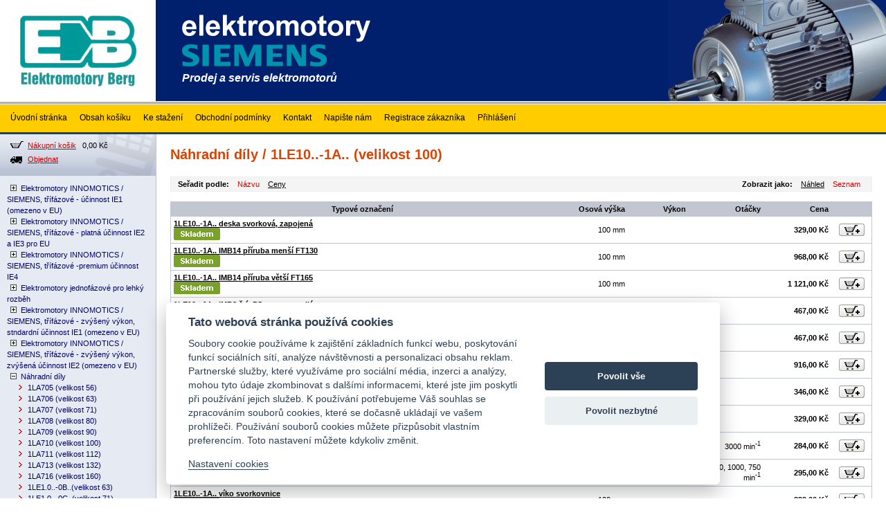

--- FILE ---
content_type: text/html
request_url: https://www.elektromotory-berg.cz/obchod/1le10-1a-velikost-100.html
body_size: 7135
content:
<!DOCTYPE HTML PUBLIC "-//W3C//DTD HTML 4.01 Transitional//EN" "http://www.w3.org/TR/html4/loose.dtd">
<html>
<head>
	<meta http-equiv="Content-Type" content="text/html; charset=windows-1250">
	<meta http-equiv="content-language" content="cs">
	<title>Náhradní díly / 1LE10..-1A.. (velikost 100) | Elektromotory Siemens</title>
	<meta name="description" content="Náhradní díly / 1LE10..-1A.. (velikost 100) | Elektromotory Siemens">
	<meta name="keywords" content="elektromotory, elektromotor, 1le1, 1LA7, 1LF7, 1LA9, 1MA7, 1LG4, motory, asynchronní, převodovky, měniče kmitočtu, elektromotory siemens, servis elektromotorů, narex, lenze, elektro ryznar">
	<link rel="stylesheet" type="text/css" media="screen" href="/screen.css">
	<link rel="shortcut icon" href="/images/favicon.ico" type="image/x-icon">
	<script type="text/javascript" src="/funkce.js"></script>
	<meta name="copyright" content="(c)2007 ATM+ www.atmplus.cz">
	<meta name="document-classification" content="Business">
	<meta name="google-site-verification" content="DYXAOOa00yhnZxo6du46l-bwrBLL2iQpp4Ldhf0Ems4">
	<script src="https://code.jquery.com/jquery-3.7.1.min.js" type="text/javascript"></script>
</head>
<body>

<div id="head">
    <div class="motor"></div>
    <div><a href="/" title=" - úvodní stránka"><img src="/images/logo.gif" width="225" height="146" border="0" alt="Logo" title=" - úvodní stránka" /></a></div>
    <strong>Prodej a servis elektromotorů</strong>
</div>
<div class="clear"></div>
<div id="menu_box">
	<ul>
            <li><a href="/" title="Úvodní stránka">Úvodní stránka</a></li>
                <li><a href="/kosik.html" title="Obsah košíku">Obsah košíku</a></li>
                <li><a href="/ke-stazeni.html" title="Ke stažení">Ke stažení</a></li>
                <li><a href="/obchodni-podminky.html" title="Obchodní podmínky">Obchodní podmínky</a></li>
                <li><a href="/kontakt.html" title="Kontakt">Kontakt</a></li>
                <li><a href="/email.html" title="Napište nám">Napište nám</a></li>
                <li><a href="/registrace.html" title="Registrace zákazníka">Registrace zákazníka</a></li>
                <li><a href="/prihlaseni.html" title="Přihlášení">Přihlášení</a></li>
            </ul>
</div>
<table width="100%" cellspacing="0" cellpadding="0" border="0">
<tr valign="top">
	<td class="left_box">
		<div id="kosik">
			<div class="pad">
			<div><a href="/kosik.html" class="ico_kos" title="Zobrazit obsah nákupního košíku">Nákupní košik</a> &nbsp; 0,00 Kč</div>
			<div><a href="/kasa.html" class="ico_auto" title="Objednat zboží z nákupního košíku">Objednat</a></div>
			</div>
		</div>
        <div id="kategorie">
        	
<ul id="kat_0" class="show">
<li><span class="plus" id="katimg_1" onclick="tree_zmena('kat_1', 'katimg_1')"></span><a href="/obchod/elekromotory-siemens-rady-1la7.html" title="Elektromotory INNOMOTICS / SIEMENS, třífázové - účinnost IE1 (omezeno v EU)">Elektromotory INNOMOTICS / SIEMENS, třífázové - účinnost IE1 (omezeno v EU)</a>
<ul id="kat_1">
<li><span class="normal">&nbsp;</span><a href="/obchod/elektromotory-2800ot-min.html" title="elektromotory 3000ot/min">elektromotory 3000ot/min</a></li>
<li><span class="normal">&nbsp;</span><a href="/obchod/elektromotory-1400ot-min.html" title="elektromotory 1500ot/min">elektromotory 1500ot/min</a></li>
<li><span class="normal">&nbsp;</span><a href="/obchod/elektromotory-1000ot-min.html" title="elektromotory 1000ot/min">elektromotory 1000ot/min</a></li>
<li><span class="normal">&nbsp;</span><a href="/obchod/elektromotory-750ot-min-1.html" title="elektromotory  750ot/min">elektromotory  750ot/min</a></li>
<li><span class="plus" id="katimg_16" onclick="tree_zmena('kat_16', 'katimg_16')"></span><a href="/obchod/prepinatelne-1500-3000-ba.html" title="přepínatelné 1500/3000 ot/min ">přepínatelné 1500/3000 ot/min </a>
<ul id="kat_16">
<li><span class="normal">&nbsp;</span><a href="/obchod/1500-3000-ot-min-pro-ventilatory.html" title="1500/3000 ot/min ventilátory (BA)">1500/3000 ot/min ventilátory (BA)</a></li>
<li><span class="normal">&nbsp;</span><a href="/obchod/1500-3000-ot-min-konstantni-moment.html" title="1500/3000 ot/min (AA)">1500/3000 ot/min (AA)</a></li></ul>
</li>
<li><span class="normal">&nbsp;</span><a href="/obchod/prepinatelne-1000-1500-ot-min-bd.html" title="přepínatelné 1000/1500 ot/min (BD)">přepínatelné 1000/1500 ot/min (BD)</a></li>
<li><span class="plus" id="katimg_18" onclick="tree_zmena('kat_18', 'katimg_18')"></span><a href="/obchod/prepinatelne-750-1500-ot-min-bb.html" title="přepínatelné 750/1500 ot/min">přepínatelné 750/1500 ot/min</a>
<ul id="kat_18">
<li><span class="normal">&nbsp;</span><a href="/obchod/750-1500-ot-min-ventilatory-bb.html" title="750/1500 ot/min ventilátory (BB)">750/1500 ot/min ventilátory (BB)</a></li>
<li><span class="normal">&nbsp;</span><a href="/obchod/750-1500-ot-min-ab.html" title="750/1500 ot/min (AB)">750/1500 ot/min (AB)</a></li></ul>
</li></ul>
</li>
<li><span class="plus" id="katimg_151" onclick="tree_zmena('kat_151', 'katimg_151')"></span><a href="/obchod/elektromotory-siemens-trifazove-vysoka-ucinnost-ie3.html" title="Elektromotory INNOMOTICS / SIEMENS, třífázové - platná účinnost IE2 a IE3 pro EU">Elektromotory INNOMOTICS / SIEMENS, třífázové - platná účinnost IE2 a IE3 pro EU</a>
<ul id="kat_151">
<li><span class="normal">&nbsp;</span><a href="/obchod/elektromotory-3000ot-min-ie3.html" title="elektromotory 3000ot/min IE2, IE3">elektromotory 3000ot/min IE2, IE3</a></li>
<li><span class="normal">&nbsp;</span><a href="/obchod/elektromotory-1500ot-min-ie3.html" title="elektromotory 1500ot/min IE2, IE3">elektromotory 1500ot/min IE2, IE3</a></li>
<li><span class="normal">&nbsp;</span><a href="/obchod/elektromotory-1000ot-min-ie3.html" title="elektromotory 1000ot/min IE2, IE3">elektromotory 1000ot/min IE2, IE3</a></li>
<li><span class="normal">&nbsp;</span><a href="/obchod/elektromotory-750ot-min-ie3.html" title="elektromotory 750ot/min IE2, IE3">elektromotory 750ot/min IE2, IE3</a></li></ul>
</li>
<li><span class="plus" id="katimg_152" onclick="tree_zmena('kat_152', 'katimg_152')"></span><a href="/obchod/elektromotory-siemens-trifazove-premium-ucinnost-ie4.html" title="Elektromotory INNOMOTICS / SIEMENS, třífázové -premium účinnost IE4">Elektromotory INNOMOTICS / SIEMENS, třífázové -premium účinnost IE4</a>
<ul id="kat_152">
<li><span class="normal">&nbsp;</span><a href="/obchod/elektromotory-3000ot-min-ie4.html" title="elektromotory 3000ot/min IE4 - na dotaz">elektromotory 3000ot/min IE4 - na dotaz</a></li>
<li><span class="normal">&nbsp;</span><a href="/obchod/elektromotory-1500ot-min-ie4.html" title="elektromotory 1500ot/min IE4 - na dotaz">elektromotory 1500ot/min IE4 - na dotaz</a></li></ul>
</li>
<li><span class="plus" id="katimg_7" onclick="tree_zmena('kat_7', 'katimg_7')"></span><a href="/obchod/elekromotory-siemens-rady-1lf7.html" title="Elektromotory jednofázové pro lehký rozběh">Elektromotory jednofázové pro lehký rozběh</a>
<ul id="kat_7">
<li><span class="normal">&nbsp;</span><a href="/obchod/3000-ot-min-s-behovym-kond-ab.html" title="3000 ot/min s běhovým kondenzátorem">3000 ot/min s běhovým kondenzátorem</a></li>
<li><span class="normal">&nbsp;</span><a href="/obchod/1500-ot-min-s-behovym-kond-ab.html" title="1500 ot/min s běhovým kondenzátorem">1500 ot/min s běhovým kondenzátorem</a></li></ul>
</li>
<li><span class="plus" id="katimg_2" onclick="tree_zmena('kat_2', 'katimg_2')"></span><a href="/obchod/elekromotory-siemens-rady-1la9.html" title="Elektromotory INNOMOTICS / SIEMENS, třífázové - zvýšený výkon, stndardní účinnost IE1 (omezeno v EU)">Elektromotory INNOMOTICS / SIEMENS, třífázové - zvýšený výkon, stndardní účinnost IE1 (omezeno v EU)</a>
<ul id="kat_2">
<li><span class="normal">&nbsp;</span><a href="/obchod/elektromotory-3000ot-min.html" title="elektromotory 3000ot/min">elektromotory 3000ot/min</a></li>
<li><span class="normal">&nbsp;</span><a href="/obchod/elektromotory-1500ot-min-1.html" title="elektromotory 1500ot/min">elektromotory 1500ot/min</a></li>
<li><span class="normal">&nbsp;</span><a href="/obchod/elektromotory-1000ot-min-1.html" title="elektromotory 1000ot/min">elektromotory 1000ot/min</a></li></ul>
</li>
<li><span class="plus" id="katimg_139" onclick="tree_zmena('kat_139', 'katimg_139')"></span><a href="/obchod/elektromotory-siemens-trifazove-zvyseny-vykon.html" title="Elektromotory INNOMOTICS / SIEMENS, třífázové - zvýšený výkon, zvýšená účinnost IE2 (omezeno v EU)">Elektromotory INNOMOTICS / SIEMENS, třífázové - zvýšený výkon, zvýšená účinnost IE2 (omezeno v EU)</a>
<ul id="kat_139">
<li><span class="normal">&nbsp;</span><a href="/obchod/elektromotory-3000ot-min-1.html" title="elektromotory 3000ot/min">elektromotory 3000ot/min</a></li>
<li><span class="normal">&nbsp;</span><a href="/obchod/elektromotory-1500ot-min.html" title="elektromotory 1500ot/min">elektromotory 1500ot/min</a></li>
<li><span class="normal">&nbsp;</span><a href="/obchod/elektromotory-1000ot-min-2.html" title="elektromotory 1000ot/min">elektromotory 1000ot/min</a></li></ul>
</li>
<li><span class="minus" id="katimg_67" onclick="tree_zmena('kat_67', 'katimg_67')"></span><a href="/obchod/nahradni-dily.html" title="Náhradní díly">Náhradní díly</a>
<ul id="kat_67" class="show">
<li><span class="normal">&nbsp;</span><a href="/obchod/1la705-velikost-56.html" title="1LA705 (velikost 56)">1LA705 (velikost 56)</a></li>
<li><span class="normal">&nbsp;</span><a href="/obchod/1la706-velikost-63.html" title="1LA706 (velikost 63)">1LA706 (velikost 63)</a></li>
<li><span class="normal">&nbsp;</span><a href="/obchod/1la707-velikost-71.html" title="1LA707 (velikost 71)">1LA707 (velikost 71)</a></li>
<li><span class="normal">&nbsp;</span><a href="/obchod/1la708-velikost-80.html" title="1LA708 (velikost 80)">1LA708 (velikost 80)</a></li>
<li><span class="normal">&nbsp;</span><a href="/obchod/1la709-velikost-90.html" title="1LA709 (velikost 90)">1LA709 (velikost 90)</a></li>
<li><span class="normal">&nbsp;</span><a href="/obchod/1la710-velikost-100.html" title="1LA710 (velikost 100)">1LA710 (velikost 100)</a></li>
<li><span class="normal">&nbsp;</span><a href="/obchod/1la711-velikost-112.html" title="1LA711 (velikost 112)">1LA711 (velikost 112)</a></li>
<li><span class="normal">&nbsp;</span><a href="/obchod/1la713-velikost-132.html" title="1LA713 (velikost 132)">1LA713 (velikost 132)</a></li>
<li><span class="normal">&nbsp;</span><a href="/obchod/1la716-velikost-160.html" title="1LA716 (velikost 160)">1LA716 (velikost 160)</a></li>
<li><span class="normal">&nbsp;</span><a href="/obchod/1le1-0-0b-velikost-63.html" title="1LE1.0..-0B..(velikost 63)">1LE1.0..-0B..(velikost 63)</a></li>
<li><span class="normal">&nbsp;</span><a href="/obchod/1le1-0-0c-velikost-71mm.html" title="1LE1.0..-0C..(velikost 71)">1LE1.0..-0C..(velikost 71)</a></li>
<li><span class="normal">&nbsp;</span><a href="/obchod/1le10-0d-velikost-80.html" title="1LE1.0..-0D..(velikost 80)">1LE1.0..-0D..(velikost 80)</a></li>
<li><span class="normal">&nbsp;</span><a href="/obchod/1le1001-0e-velikost-90.html" title="1LE10..-0E.. (velikost 90)">1LE10..-0E.. (velikost 90)</a></li>
<li><span class="normal">&nbsp;</span><a href="/obchod/1le10-1a-velikost-100.html" title="1LE10..-1A.. (velikost 100)" class="selected">1LE10..-1A.. (velikost 100)</a></li>
<li><span class="normal">&nbsp;</span><a href="/obchod/1le10-1b-velikost-112.html" title="1LE10..-1B.. (velikost 112)">1LE10..-1B.. (velikost 112)</a></li>
<li><span class="normal">&nbsp;</span><a href="/obchod/1le10-1c-velikost-132.html" title="1LE10..-1C.. (velikost 132)">1LE10..-1C.. (velikost 132)</a></li>
<li><span class="normal">&nbsp;</span><a href="/obchod/1le10-1d-velikost-160.html" title="1LE10..-1D.. (velikost 160)">1LE10..-1D.. (velikost 160)</a></li></ul>
</li>
<li><span class="plus" id="katimg_127" onclick="tree_zmena('kat_127', 'katimg_127')"></span><a href="/obchod/elektromagneticke-brzdy-lenze-1.html" title="Elektromagnetické brzdy LENZE">Elektromagnetické brzdy LENZE</a>
<ul id="kat_127">
<li><span class="normal">&nbsp;</span><a href="/obchod/brzda-bfk458-06-vhodna-pro-motor-1la706-1la707-1le1-0-0b-1le1-0-1c.html" title="Brzda BFK458-06, vhodná pro motory osové velikosti 63 a 71mm: 1LA706, 1LA707, 1LE1.0-0B, 1LE1.0-1C ">Brzda BFK458-06, vhodná pro motory osové velikosti 63 a 71mm: 1LA706, 1LA707, 1LE1.0-0B, 1LE1.0-1C </a></li>
<li><span class="normal">&nbsp;</span><a href="/obchod/brzda-bfk458-08-vhodna-pro-motory-osove-velikosti-80mm-1la708-1le1-0-0d.html" title="Brzda BFK458-08, vhodná pro motory osové velikosti 80mm: 1LA708, 1LE1.0-0D">Brzda BFK458-08, vhodná pro motory osové velikosti 80mm: 1LA708, 1LE1.0-0D</a></li>
<li><span class="normal">&nbsp;</span><a href="/obchod/brzda-bfk458-10-vhodna-pro-motory-osove-velikosti-90mm-1la709-1le1-0-0e.html" title="Brzda BFK458-10, vhodná pro motory osové velikosti 90mm: 1LA709, 1LE1.0-0E">Brzda BFK458-10, vhodná pro motory osové velikosti 90mm: 1LA709, 1LE1.0-0E</a></li>
<li><span class="normal">&nbsp;</span><a href="/obchod/brzda-motoru-1la710-1.html" title="Brzda BFK458-12, vhodná pro motory osové velikosti 100mm: 1LA710, 1LE1.0-1A">Brzda BFK458-12, vhodná pro motory osové velikosti 100mm: 1LA710, 1LE1.0-1A</a></li>
<li><span class="normal">&nbsp;</span><a href="/obchod/brzda-bfk458-14-vhodna-pro-motory-osove-velikosti-112mm-1la711-1le1-0-1b.html" title="Brzda BFK458-14, vhodná pro motory osové velikosti 112mm: 1LA711, 1LE1.0-1B">Brzda BFK458-14, vhodná pro motory osové velikosti 112mm: 1LA711, 1LE1.0-1B</a></li>
<li><span class="normal">&nbsp;</span><a href="/obchod/brzda-bfk458-16-vhodna-pro-motory-osove-velikosti-132mm-1la713-1le1-0-1c.html" title="Brzda BFK458-16, vhodná pro motory osové velikosti 132mm: 1LA713, 1LE1.0-1C">Brzda BFK458-16, vhodná pro motory osové velikosti 132mm: 1LA713, 1LE1.0-1C</a></li>
<li><span class="normal">&nbsp;</span><a href="/obchod/brzda-bfk458-20-vhodna-pro-motory-osove-velikosti-160mm-1la716-1le1-0-1d.html" title="Brzda BFK458-20, vhodná pro motory osové velikosti 160mm: 1LA716, 1LE1.0-1D">Brzda BFK458-20, vhodná pro motory osové velikosti 160mm: 1LA716, 1LE1.0-1D</a></li></ul>
</li>
<li><span class="normal">&nbsp;</span><a href="/obchod/ventilacni-jednotky-nezavisle-chlazeni-elektromotoru.html" title="Ventilační jednotky WISTRO - nezávislé chlazení elektromotorů">Ventilační jednotky WISTRO - nezávislé chlazení elektromotorů</a></li></ul>
        </div>
		<div id="hledat">
			Hledat:<br />
			<form method="post" action="/hledat.html" name="form1">
			<table cellspacing="0" cellpadding="0" border="0">
			<tr>
				<td><input type="text" name="search" value="" size="20" style="width: 165px; font-size: 11px;" /></td>
				<td width="22" align="right"><input type="image" src="/images/btn_search.gif" title="Hledat" alt="Hledat" /></td>
			</tr>
			</table>
			</form>
		</div>
		    </td>
    <td class="telo">
<h1>Náhradní díly / 1LE10..-1A.. (velikost 100)</h1>
<br />
	<div id="navigace"><table width="100%" align="center" cellpadding="0" cellspacing="0" border="0"><tr><td><strong>Seřadit podle:</strong> &nbsp;&nbsp; <span class="db_page_active">Názvu</span> &nbsp;&nbsp; <a href="/obchod/1le10-1a-velikost-100.html?sort=cena" title="Seřadit podle ceny">Ceny</a> &nbsp;</td><td align="right"><strong>Zobrazit jako:</strong> &nbsp;&nbsp; <a href="/obchod/1le10-1a-velikost-100.html?show=nahled" title="Zobrazit jako karty s náhledy obrázků">Náhled</a> &nbsp;&nbsp; <span class="db_page_active">Seznam</span> &nbsp;</td></tr></table></div>
	        <br />
        <table width="100%" cellpadding="4" cellspacing="0" border="0" class="ramecek2">
        <tr>
        		            <th>Typové označení</th>
				<th width="100" style="text-align: right">Osová výška</th>
				<th width="80" style="text-align: right">Výkon</th>
				<th width="100" style="text-align: right">Otáčky</th>
				<th width="90" style="text-align: right">Cena</th>
				            <th width="50">&nbsp;</th>
        </tr>
                    <tr onclick="window.location.href='/obchod/1le10-1a-velikost-100/1le10-1a-deska-svorkova-zapojena.html'" class="licha" onmouseover="this.style.backgroundColor='#FFEECC'" onmouseout="this.style.backgroundColor=''">
                <td class="pointer">
                    <strong><a href="/obchod/1le10-1a-velikost-100/1le10-1a-deska-svorkova-zapojena.html" title="1LE10..-1A.. deska svorková, zapojená" class="url_up">1LE10..-1A.. deska svorková, zapojená</a></strong>
                    <br />                        <img src="/images/ico_sklad.gif" border="0" alt="Skladem" title="Skladem" />
                                        </td>
                                <td class="pointer" align="right">
					100 mm				</td>
                <td class="pointer" align="right">
					&nbsp;				</td>
                <td class="pointer" align="right">
					&nbsp;				</td>
	                                <td class="pointer" align="right">
                    <strong>329,00 Kč</strong>
                                    </td>
                <td class="pointer" align="center">
                                            <form method="post" action="/add.php?act=1">
                        <input type="hidden" name="id" value="904">
                        <input type="hidden" name="mnozstvi" value="1">
                        <input type="hidden" name="back" value="/obchod/1le10-1a-velikost-100.html">
                        <input type="image" src="/images/btn_add.gif" alt="Přidat do košíku 1ks produktu 1LE10..-1A.. deska svorková, zapojená" title="Přidat do košíku 1ks produktu 1LE10..-1A.. deska svorková, zapojená">
                        </form>
                                        </td>
            </tr>
                        <tr onclick="window.location.href='/obchod/1le10-1a-velikost-100/1le10-1a-imb14-priruba-mensi-ft130.html'" class="suda" onmouseover="this.style.backgroundColor='#FFEECC'" onmouseout="this.style.backgroundColor=''">
                <td class="pointer">
                    <strong><a href="/obchod/1le10-1a-velikost-100/1le10-1a-imb14-priruba-mensi-ft130.html" title="1LE10..-1A.. IMB14 příruba menší FT130" class="url_up">1LE10..-1A.. IMB14 příruba menší FT130</a></strong>
                    <br />                        <img src="/images/ico_sklad.gif" border="0" alt="Skladem" title="Skladem" />
                                        </td>
                                <td class="pointer" align="right">
					100 mm				</td>
                <td class="pointer" align="right">
					&nbsp;				</td>
                <td class="pointer" align="right">
					&nbsp;				</td>
	                                <td class="pointer" align="right">
                    <strong>968,00 Kč</strong>
                                    </td>
                <td class="pointer" align="center">
                                            <form method="post" action="/add.php?act=1">
                        <input type="hidden" name="id" value="905">
                        <input type="hidden" name="mnozstvi" value="1">
                        <input type="hidden" name="back" value="/obchod/1le10-1a-velikost-100.html">
                        <input type="image" src="/images/btn_add.gif" alt="Přidat do košíku 1ks produktu 1LE10..-1A.. IMB14 příruba menší FT130" title="Přidat do košíku 1ks produktu 1LE10..-1A.. IMB14 příruba menší FT130">
                        </form>
                                        </td>
            </tr>
                        <tr onclick="window.location.href='/obchod/1le10-1a-velikost-100/1le10-1a-imb14-priruba-vetsi-ft165.html'" class="licha" onmouseover="this.style.backgroundColor='#FFEECC'" onmouseout="this.style.backgroundColor=''">
                <td class="pointer">
                    <strong><a href="/obchod/1le10-1a-velikost-100/1le10-1a-imb14-priruba-vetsi-ft165.html" title="1LE10..-1A.. IMB14 příruba větší FT165" class="url_up">1LE10..-1A.. IMB14 příruba větší FT165</a></strong>
                    <br />                        <img src="/images/ico_sklad.gif" border="0" alt="Skladem" title="Skladem" />
                                        </td>
                                <td class="pointer" align="right">
					100 mm				</td>
                <td class="pointer" align="right">
					&nbsp;				</td>
                <td class="pointer" align="right">
					&nbsp;				</td>
	                                <td class="pointer" align="right">
                    <strong>1 121,00 Kč</strong>
                                    </td>
                <td class="pointer" align="center">
                                            <form method="post" action="/add.php?act=1">
                        <input type="hidden" name="id" value="906">
                        <input type="hidden" name="mnozstvi" value="1">
                        <input type="hidden" name="back" value="/obchod/1le10-1a-velikost-100.html">
                        <input type="image" src="/images/btn_add.gif" alt="Přidat do košíku 1ks produktu 1LE10..-1A.. IMB14 příruba větší FT165" title="Přidat do košíku 1ks produktu 1LE10..-1A.. IMB14 příruba větší FT165">
                        </form>
                                        </td>
            </tr>
                        <tr onclick="window.location.href='/obchod/1le10-1a-velikost-100/1le10-1a-imb3-stit-ps-strana-ventilatoru.html'" class="suda" onmouseover="this.style.backgroundColor='#FFEECC'" onmouseout="this.style.backgroundColor=''">
                <td class="pointer">
                    <strong><a href="/obchod/1le10-1a-velikost-100/1le10-1a-imb3-stit-ps-strana-ventilatoru.html" title="1LE10..-1A.. IMB3 štít PS strana ventilátoru" class="url_up">1LE10..-1A.. IMB3 štít PS strana ventilátoru</a></strong>
                    <br />                        <img src="/images/ico_sklad.gif" border="0" alt="Skladem" title="Skladem" />
                                        </td>
                                <td class="pointer" align="right">
					100 mm				</td>
                <td class="pointer" align="right">
					&nbsp;				</td>
                <td class="pointer" align="right">
					&nbsp;				</td>
	                                <td class="pointer" align="right">
                    <strong>467,00 Kč</strong>
                                    </td>
                <td class="pointer" align="center">
                                            <form method="post" action="/add.php?act=1">
                        <input type="hidden" name="id" value="907">
                        <input type="hidden" name="mnozstvi" value="1">
                        <input type="hidden" name="back" value="/obchod/1le10-1a-velikost-100.html">
                        <input type="image" src="/images/btn_add.gif" alt="Přidat do košíku 1ks produktu 1LE10..-1A.. IMB3 štít PS strana ventilátoru" title="Přidat do košíku 1ks produktu 1LE10..-1A.. IMB3 štít PS strana ventilátoru">
                        </form>
                                        </td>
            </tr>
                        <tr onclick="window.location.href='/obchod/1le10-1a-velikost-100/1le10-1a-imb3-stit-zs-strana-pohonu.html'" class="licha" onmouseover="this.style.backgroundColor='#FFEECC'" onmouseout="this.style.backgroundColor=''">
                <td class="pointer">
                    <strong><a href="/obchod/1le10-1a-velikost-100/1le10-1a-imb3-stit-zs-strana-pohonu.html" title="1LE10..-1A.. IMB3 štít ZS strana pohonu" class="url_up">1LE10..-1A.. IMB3 štít ZS strana pohonu</a></strong>
                    <br />                        <img src="/images/ico_sklad.gif" border="0" alt="Skladem" title="Skladem" />
                                        </td>
                                <td class="pointer" align="right">
					100 mm				</td>
                <td class="pointer" align="right">
					&nbsp;				</td>
                <td class="pointer" align="right">
					&nbsp;				</td>
	                                <td class="pointer" align="right">
                    <strong>467,00 Kč</strong>
                                    </td>
                <td class="pointer" align="center">
                                            <form method="post" action="/add.php?act=1">
                        <input type="hidden" name="id" value="908">
                        <input type="hidden" name="mnozstvi" value="1">
                        <input type="hidden" name="back" value="/obchod/1le10-1a-velikost-100.html">
                        <input type="image" src="/images/btn_add.gif" alt="Přidat do košíku 1ks produktu 1LE10..-1A.. IMB3 štít ZS strana pohonu" title="Přidat do košíku 1ks produktu 1LE10..-1A.. IMB3 štít ZS strana pohonu">
                        </form>
                                        </td>
            </tr>
                        <tr onclick="window.location.href='/obchod/1le10-1a-velikost-100/1le10-1a-imb5-priruba-velka-ff215.html'" class="suda" onmouseover="this.style.backgroundColor='#FFEECC'" onmouseout="this.style.backgroundColor=''">
                <td class="pointer">
                    <strong><a href="/obchod/1le10-1a-velikost-100/1le10-1a-imb5-priruba-velka-ff215.html" title="1LE10..-1A.. IMB5 příruba velká FF215" class="url_up">1LE10..-1A.. IMB5 příruba velká FF215</a></strong>
                    <br />                        <img src="/images/ico_sklad.gif" border="0" alt="Skladem" title="Skladem" />
                                        </td>
                                <td class="pointer" align="right">
					100 mm				</td>
                <td class="pointer" align="right">
					&nbsp;				</td>
                <td class="pointer" align="right">
					&nbsp;				</td>
	                                <td class="pointer" align="right">
                    <strong>916,00 Kč</strong>
                                    </td>
                <td class="pointer" align="center">
                                            <form method="post" action="/add.php?act=1">
                        <input type="hidden" name="id" value="909">
                        <input type="hidden" name="mnozstvi" value="1">
                        <input type="hidden" name="back" value="/obchod/1le10-1a-velikost-100.html">
                        <input type="image" src="/images/btn_add.gif" alt="Přidat do košíku 1ks produktu 1LE10..-1A.. IMB5 příruba velká FF215" title="Přidat do košíku 1ks produktu 1LE10..-1A.. IMB5 příruba velká FF215">
                        </form>
                                        </td>
            </tr>
                        <tr onclick="window.location.href='/obchod/1le10-1a-velikost-100/1le10-1a-kryt-ventilatoru.html'" class="licha" onmouseover="this.style.backgroundColor='#FFEECC'" onmouseout="this.style.backgroundColor=''">
                <td class="pointer">
                    <strong><a href="/obchod/1le10-1a-velikost-100/1le10-1a-kryt-ventilatoru.html" title="1LE10..-1A.. kryt ventilátoru" class="url_up">1LE10..-1A.. kryt ventilátoru</a></strong>
                    <br />                        <img src="/images/ico_sklad.gif" border="0" alt="Skladem" title="Skladem" />
                                        </td>
                                <td class="pointer" align="right">
					100 mm				</td>
                <td class="pointer" align="right">
					&nbsp;				</td>
                <td class="pointer" align="right">
					&nbsp;				</td>
	                                <td class="pointer" align="right">
                    <strong>346,00 Kč</strong>
                                    </td>
                <td class="pointer" align="center">
                                            <form method="post" action="/add.php?act=1">
                        <input type="hidden" name="id" value="910">
                        <input type="hidden" name="mnozstvi" value="1">
                        <input type="hidden" name="back" value="/obchod/1le10-1a-velikost-100.html">
                        <input type="image" src="/images/btn_add.gif" alt="Přidat do košíku 1ks produktu 1LE10..-1A.. kryt ventilátoru" title="Přidat do košíku 1ks produktu 1LE10..-1A.. kryt ventilátoru">
                        </form>
                                        </td>
            </tr>
                        <tr onclick="window.location.href='/obchod/1le10-1a-velikost-100/1le10-1a-teleso-svorkovnice.html'" class="suda" onmouseover="this.style.backgroundColor='#FFEECC'" onmouseout="this.style.backgroundColor=''">
                <td class="pointer">
                    <strong><a href="/obchod/1le10-1a-velikost-100/1le10-1a-teleso-svorkovnice.html" title="1LE10..-1A.. těleso svorkovnice" class="url_up">1LE10..-1A.. těleso svorkovnice</a></strong>
                    <br />                        <img src="/images/ico_sklad.gif" border="0" alt="Skladem" title="Skladem" />
                                        </td>
                                <td class="pointer" align="right">
					100 mm				</td>
                <td class="pointer" align="right">
					&nbsp;				</td>
                <td class="pointer" align="right">
					&nbsp;				</td>
	                                <td class="pointer" align="right">
                    <strong>329,00 Kč</strong>
                                    </td>
                <td class="pointer" align="center">
                                            <form method="post" action="/add.php?act=1">
                        <input type="hidden" name="id" value="913">
                        <input type="hidden" name="mnozstvi" value="1">
                        <input type="hidden" name="back" value="/obchod/1le10-1a-velikost-100.html">
                        <input type="image" src="/images/btn_add.gif" alt="Přidat do košíku 1ks produktu 1LE10..-1A.. těleso svorkovnice" title="Přidat do košíku 1ks produktu 1LE10..-1A.. těleso svorkovnice">
                        </form>
                                        </td>
            </tr>
                        <tr onclick="window.location.href='/obchod/1le10-1a-velikost-100/1le10-1a-ventilator-2-pol.html'" class="licha" onmouseover="this.style.backgroundColor='#FFEECC'" onmouseout="this.style.backgroundColor=''">
                <td class="pointer">
                    <strong><a href="/obchod/1le10-1a-velikost-100/1le10-1a-ventilator-2-pol.html" title="1LE10..-1A.. ventilátor 2-pól" class="url_up">1LE10..-1A.. ventilátor 2-pól</a></strong>
                    <br />                        <img src="/images/ico_sklad.gif" border="0" alt="Skladem" title="Skladem" />
                                        </td>
                                <td class="pointer" align="right">
					100 mm				</td>
                <td class="pointer" align="right">
					&nbsp;				</td>
                <td class="pointer" align="right">
					3000 min<sup>-1</sup>				</td>
	                                <td class="pointer" align="right">
                    <strong>284,00 Kč</strong>
                                    </td>
                <td class="pointer" align="center">
                                            <form method="post" action="/add.php?act=1">
                        <input type="hidden" name="id" value="911">
                        <input type="hidden" name="mnozstvi" value="1">
                        <input type="hidden" name="back" value="/obchod/1le10-1a-velikost-100.html">
                        <input type="image" src="/images/btn_add.gif" alt="Přidat do košíku 1ks produktu 1LE10..-1A.. ventilátor 2-pól" title="Přidat do košíku 1ks produktu 1LE10..-1A.. ventilátor 2-pól">
                        </form>
                                        </td>
            </tr>
                        <tr onclick="window.location.href='/obchod/1le10-1a-velikost-100/1le10-1a-ventilator-4-6-8-pol.html'" class="suda" onmouseover="this.style.backgroundColor='#FFEECC'" onmouseout="this.style.backgroundColor=''">
                <td class="pointer">
                    <strong><a href="/obchod/1le10-1a-velikost-100/1le10-1a-ventilator-4-6-8-pol.html" title="1LE10..-1A.. ventilátor 4,6,8-pól" class="url_up">1LE10..-1A.. ventilátor 4,6,8-pól</a></strong>
                    <br />                        <img src="/images/ico_sklad.gif" border="0" alt="Skladem" title="Skladem" />
                                        </td>
                                <td class="pointer" align="right">
					100 mm				</td>
                <td class="pointer" align="right">
					&nbsp;				</td>
                <td class="pointer" align="right">
					1500, 1000, 750 min<sup>-1</sup>				</td>
	                                <td class="pointer" align="right">
                    <strong>295,00 Kč</strong>
                                    </td>
                <td class="pointer" align="center">
                                            <form method="post" action="/add.php?act=1">
                        <input type="hidden" name="id" value="915">
                        <input type="hidden" name="mnozstvi" value="1">
                        <input type="hidden" name="back" value="/obchod/1le10-1a-velikost-100.html">
                        <input type="image" src="/images/btn_add.gif" alt="Přidat do košíku 1ks produktu 1LE10..-1A.. ventilátor 4,6,8-pól" title="Přidat do košíku 1ks produktu 1LE10..-1A.. ventilátor 4,6,8-pól">
                        </form>
                                        </td>
            </tr>
                        <tr onclick="window.location.href='/obchod/1le10-1a-velikost-100/1le10-1a-viko-svorkovnice.html'" class="licha" onmouseover="this.style.backgroundColor='#FFEECC'" onmouseout="this.style.backgroundColor=''">
                <td class="pointer">
                    <strong><a href="/obchod/1le10-1a-velikost-100/1le10-1a-viko-svorkovnice.html" title="1LE10..-1A.. víko svorkovnice" class="url_up">1LE10..-1A.. víko svorkovnice</a></strong>
                    <br />                        <img src="/images/ico_sklad.gif" border="0" alt="Skladem" title="Skladem" />
                                        </td>
                                <td class="pointer" align="right">
					100 mm				</td>
                <td class="pointer" align="right">
					&nbsp;				</td>
                <td class="pointer" align="right">
					&nbsp;				</td>
	                                <td class="pointer" align="right">
                    <strong>329,00 Kč</strong>
                                    </td>
                <td class="pointer" align="center">
                                            <form method="post" action="/add.php?act=1">
                        <input type="hidden" name="id" value="912">
                        <input type="hidden" name="mnozstvi" value="1">
                        <input type="hidden" name="back" value="/obchod/1le10-1a-velikost-100.html">
                        <input type="image" src="/images/btn_add.gif" alt="Přidat do košíku 1ks produktu 1LE10..-1A.. víko svorkovnice" title="Přidat do košíku 1ks produktu 1LE10..-1A.. víko svorkovnice">
                        </form>
                                        </td>
            </tr>
                </table>
    <span class="small">Ceny uvedeny bez DPH<br />Počet produktů: 11</span>
        </td>
</tr>
</table>
<div id="footer">
	<table width="100%" cellspacing="0" cellpadding="0" border="0">
	<tr>
		<td width="90"><img src="/images/eb.gif" alt="Elektro Berg" /></td>
		<td>
			Elektromotory Berg, Horní Studénky 121, 789 01 Zábřeh, mobil +420 739 070 625, tel. +420 588 881 950, info@elektromotory-siemens.cz			<br /><a href="javascript:void(0);" data-cc="c-settings">Nastavení cookies</a>
		</td>
		<td width="160" align="right"><img src="/images/siemens.gif" width="156" height="24" alt="SIEMENS" /></td>
	</tr>
	</table>
</div>


<script src="https://cdn.jsdelivr.net/gh/orestbida/cookieconsent@v2.8.0/dist/cookieconsent.js" type="text/javascript" charset="utf-8"></script>
<script type="text/javascript" charset="windows-1250">
	window.addEventListener('load', function(){
		var cookieconsent = initCookieConsent();
		cookieconsent.run({
			theme_css: 'https://cdn.jsdelivr.net/gh/orestbida/cookieconsent@v2.8.0/dist/cookieconsent.css',
			current_lang: 'cs',
			autoclear_cookies: true,
			page_scripts: true,
			mode: 'opt-in',
			autorun: true,
			force_consent: false,
			remove_cookie_tables: true,
			cookie_name: 'set_cookieconsent',
			hide_from_bots: false,
			gui_options: {
				consent_modal : {
					layout : 'cloud',
					position : 'bottom center',
					transition: 'slide'
				},
				settings_modal : {
					layout : 'box',
					transition: 'slide',
				}
			},
			languages: {
				'cs': {
					consent_modal: {
						title: 'Tato webová stránka používá cookies',
						description: 'Soubory cookie používáme k zajištění základních funkcí webu, poskytování funkcí sociálních sítí, analýze návštěvnosti a personalizaci obsahu reklam. Partnerské služby, které využíváme pro sociální média, inzerci a analýzy, mohou tyto údaje zkombinovat s dalšími informacemi, které jste jim poskytli při používání jejich služeb. K používání potřebujeme Váš souhlas se zpracováním souborů cookies, které se dočasně ukládají ve vašem prohlížeči. Používání souborů cookies můžete přizpůsobit vlastním preferencím. Toto nastavení můžete kdykoliv změnit.<br><br><a href="#" data-cc="c-settings">Nastavení cookies</a>',
						primary_btn: {
							text: 'Povolit vše',
							role: 'accept_all'
						},
						secondary_btn: {
							text : 'Povolit nezbytné',
							role : 'accept_necessary'
						}
					},
					settings_modal: {
						title : 'Nastavení cookies',
						save_settings_btn : 'Povolit vybrané',
						accept_all_btn : 'Povolit vše',
						reject_all_btn: 'Povolit nezbytné',
						close_btn_label: 'Zavřít',
						cookie_table_headers : [
							{col1: 'Název'},
							{col2: 'Doména'},
							{col3: 'Platnost'},
							{col4: 'Popis'}
	                    ],
						blocks: [
							{
								description: 'Zde máte možnost přizpůsobit používání souborů cookie podle kategorií a vlastních preferencí.',
							}, {
								title: 'Funkční cookies',
								description: 'Funkční cookies jsou nezbytné pro správné fungování webu a všech jeho funkcí. Obvykle se nastavují v reakci na akci, kterou na webu sami provedete. Zajišťují například funkci nákupního košíku, uzpůsobení filtrů, ukládání nastavení soukromí. Funkční cookies nemohou být individuálně deaktivovány nebo aktivovány. Váš souhlas s využitím funkčních cookies není potřeba.',
								toggle: {
									value: 'necessary',
									enabled: true,
									readonly: true
	                            }
	                        }, {
	                            title: 'Analytické cookies',
	                            description: 'Analytické cookies shromažďují informace jak jsou naše internetové stránky používány. Pomáhají k určení počtu návštěvníků, zdroji návštěv, pohybu na našich stránkách, nebo měření reklamních kampaní. Tato data jsou zpracována hromadně bez použití uživatelských identifikátorů.',
	                            toggle: {
	                                value: 'analytics',
	                                enabled: false,
	                                readonly: false
	                            }
	                        }, {
	                            title: 'Reklamní cookies',
	                            description: 'Reklamní cookies používáme my nebo naši partneři, pro cílenou reklamu a marketing na našich stránkách, nebo stránkách třetích stran. Zaznamenávají informace o tom, které stránky a produkty jste navštívili a odkazy na které jste klikli. Díky tomu můžeme vytvářet marketingové kampaně založené na Vašich zájmech. Všechna data jsou anonymizována a nelze je použít k vaší identifikaci.',
	                            toggle: {
	                                value: 'marketing',
	                                enabled: false,
	                                readonly: false
	                            }
	                        }, {
	                            title: 'Preferenční cookies',
	                            description: 'Preferenční cookies umožňují zapamatování informací o nastavení Vašich voleb na našem webu, které se mění. Nejčastěji preferovaný jazyk, automatické přihlášení. Tyto cookies si ukládají též externí služby jejichž obsah je do stránek vkládán. Například widgety sociálních sítí, YouTube videa, nebo mapy.',
	                            toggle: {
	                                value: 'preferences',
	                                enabled: false,
	                                readonly: false
	                            }
	                        }
	                    ]
	                }
	            }
	        },

			onAccept: function (cookie){
				set_cookieconsent();
			},

			onChange: function (cookie, changed_categories){
				set_cookieconsent();
				save_cookieconsent();
			},

			onFirstAction: function(user_preferences, cookie){
				save_cookieconsent();
			}
	    });


		if (!cookieconsent.validCookie('set_cookieconsent')){
			var dataLayer = window.dataLayer || [];
			dataLayer.push({
				event: 'CookieConsent',
				consentType: 'empty'
			});
		}

		function set_cookieconsent(){
			var dataLayer = window.dataLayer || [];
			var a = {
				'ad_storage': 'denied',
				'analytics_storage': 'denied',
				'personalization_storage': 'denied',
				'functionality_storage': 'granted',
				'security_storage': 'granted',
			};

			if (cookieconsent.allowedCategory('necessary')){
				dataLayer.push({
					event: 'CookieConsent',
					consentType: 'necessary'
				});
			}
			if (cookieconsent.allowedCategory('analytics')){
				a['analytics_storage'] = 'granted';
				dataLayer.push({
					event: 'CookieConsent',
					consentType: 'tracking'
				});
			}
			if (cookieconsent.allowedCategory('marketing')){
				a['ad_storage'] = 'granted';
				dataLayer.push({
					event: 'CookieConsent',
					consentType: 'performance'
				});
			}
			if (cookieconsent.allowedCategory('preferences')){
				a['personalization_storage'] = 'granted';
				dataLayer.push({
					event: 'CookieConsent',
					consentType: 'preferences'
				});
			}

			if (typeof gtag == 'function'){
				gtag('consent', 'update', a);
			}
		}

		function save_cookieconsent(first = 0){
			var a = cookieconsent.get('level');
			var data = {};
			data['level'] = a.join();
			data['date'] = '2026-01-21 08:03:20';
			data['ip'] = '3.133.128.38';
			var jdata = JSON.stringify(data);

			let date = new Date();
			date.setTime(date.getTime() + (365 * 24 * 60 * 60 * 1000));
			const expires = "expires=" + date.toUTCString();
			document.cookie = 'cookieconsent_log=' + jdata + '; ' + expires + '; path=/';
		}
	});
</script>
<script type="text/javascript">
	var seznam_consent = 0;
</script>
		<script type="text/javascript" src="https://c.seznam.cz/js/rc.js"></script>
			<script type="text/javascript">
		var retargetingConf = {
			rtgId: 24679,
			consent: seznam_consent
		}
		if (window.rc && window.rc.retargetingHit){
			window.rc.retargetingHit(retargetingConf);
		}
	</script>
	
</body>
</html>


--- FILE ---
content_type: text/css
request_url: https://www.elektromotory-berg.cz/screen.css
body_size: 1728
content:
html {
    overflow: -moz-scrollbars-vertical;
}

body {
    background-color: #fff;
    padding: 0px 0px 0px 0px;
    margin: 0px 0px 0px 0px;
    font-family: Arial, Helvetica, sans-serif;
    color: #000;
    font-size: 12px;
}

.clear {	clear: both;
}

#head {
	position: relative;
    background: #00206e url("/images/head.gif") no-repeat;
    height: 146px;
	color: #fff;
	border-bottom: 1px #fff solid;
}

#head div.motor {
    background: url("/images/elektromotor.jpg") no-repeat;
    float: right;
    width: 315px;
    height: 146px;
}

#head strong {	position: absolute;
	left: 263px;
	top: 104px;
	font-size: 16px;
	font-style: italic;
}

#menu_box {    background: #ffcc00 url("/images/menu-bg.gif") repeat-x;
	height: 47px;
}

#menu_box {
	font-size: 12px;
	color: #000;
}

#menu_box ul {
	margin: 0px;
	padding: 16px 0px;
}

#menu_box ul li {
	display: inline;
    padding: 0px 0px 0px 15px;
}

#menu_box a {
    color: #000;
    text-decoration: none;
}

#menu_box a:hover {
    color: #000;
    text-decoration: underline;
}

.left_box {
    background-color: #e6ebf3;
	border-right: 1px #c3c3c3 solid;
    width: 225px;
    color: #000;
	font-size: 12px;
}

.left_box hr {    color: #c3c3c3;
    height: 1px;
    border-width: 0px;
    background-color : #c3c3c3;
}

#kosik {
    background: url("/images/kos-bg.gif") repeat-x;
    width: 100%;
    height: 60px;
    font-size: 11px;
}

.pad {
	padding: 10px 15px;
}

#kosik div {
	display: block;
	height: 20px;
}

#kosik a.ico_kos {
	padding-left: 25px;
    background: url("/images/ico_kos.gif") no-repeat;
}

#kosik a.ico_auto {
	padding-left: 25px;
    background: url("/images/ico_auto.gif") no-repeat;
}

#kosik a {
    color: #cc0000;
    text-decoration: underline;
}

#kosik a:hover {
    color: #0000cc;
    text-decoration: underline;
}

#hledat {
	padding: 5px 15px;
	font-size: 11px;
}

#ikony {
	padding: 0px 15px;
	text-align: center;
}

#ikony img {
    margin: 10px 0px 0px 0px;
    border-width: 0px;
}

div#kategorie {
	font-size: 11px;
	padding: 10px 10px;
}

div#kategorie span.plus, div#kategorie span.minus, div#kategorie span.normal {
	display: block;
	position: absolute;
	width: 9px;
	height: 9px;
	top: 3px;
	left: 5px;
	line-height: 0px;
	font-size: 0px;
}

div#kategorie span.plus {
	background: url('/images/plus.gif') no-repeat;
}

div#kategorie span.minus {
	background: url('/images/minus.gif') no-repeat;
}

div#kategorie span.normal {
	background: url('/images/normal.gif') no-repeat;
}

div#kategorie ul {
	margin: 0px;
	padding: 0px;
	list-style: none;
	display: none;
}

div#kategorie ul.show {
	display: block;
}

div#kategorie ul li {
	position: relative;
	line-height: 16px;
}

div#kategorie ul li ul {
	margin-left: 10px;
}

div#kategorie ul li a {
	margin-left: 20px;
	color: #000066;
	text-decoration: none;
}

div#kategorie ul li a:hover {
	color: #000066;
	text-decoration: underline;
}

div#kategorie ul li a.selected {
	margin-left: 20px;
	color: #990000;
	text-decoration: underline;
}

div#kategorie ul li a.selected:hover {
	color: #990000;
	text-decoration: underline;
}

div#kategorie ul li hr {
    color: #c3c3c3;
    height: 1px;
    border-width: 0px;
    background-color : #c3c3c3;
}

div#anketa {
	font-size: 11px;
	padding: 10px 15px;
	color: #000;
}

div#anketa a {
	color: #000;
	text-decoration: underline;
}

div#anketa a:hover {
	color: #990000;
	text-decoration: underline;
}

div#anketa em {
	font-size: 10px;
	font-style: normal;
	color: #990000;
}

div#anketa hr {
    color: #07043B;
    height: 1px;
    border-width: 0px;
    background-color: #07043B;
}

div#anketa img {
    background-color: #990000;
}

.telo {
    padding: 10px 20px 20px 20px;
}

#footer {
	background-color: #c3c3c3;
	color: #4c4c4c;
    padding: 10px 15px;
}

#footer table td  {
	font-size: 11px;
}

#footer a {
    color: #4c4c4c;
    text-decoration: none;
}

#footer a:hover {
    color: #000;
    text-decoration: underline;
}



a, a:active, a:visited {
    color: #db4300;
    text-decoration: underline;
}

a:hover {
    color: #000099;
    text-decoration: underline;
}

hr {
    color: #D6D6D6;
    height: 1px;
    border-width: 0px 0px 0px 0px;
    background-color : #D6D6D6;
}

h1 {
    font-size: 20px;
    color: #db4300;
    padding-bottom: 6px;
}

h2 {
    font-size: 18px;
    color: #db4300;
}

h3 {
    font-size: 16px;
}

h4 {
    font-size: 14px;
}

h5 {
    font-size: 12px;
}

h1, h2, h3, h4, h5 {
    margin-top: 8px;
    margin-bottom: 0px;
}

p {
    margin-top: 8px;
    margin-bottom: 8px;
}

form {
  margin: 0px 0px 0px 0px;
}

input, textarea, select {
    font-size: 12px;
    font-family: Arial, Helvetica, sans-serif;
}

td {
    font-size: 12px;
}

.small {
    font-size: 10px;
}

.midle {
    font-size: 11px;
}

.errtext {
  color: #990000;
}

th {
	font-size: 11px;
	font-weight: bold;
	text-align: center;
	background-color: #c2c6d0;
}

.licha td, .suda td {    border-top: 1px solid #c2c6d0;
    font-size: 11px;
}

a.url_up, a.url_up:active, a.url_up:visited {
    color: #000000;
    text-decoration: underline;
}

a.url_up:hover {
    color: #D20000;
    text-decoration: underline;
}

.nasecena {
	font-size: 20px;
	color: #D20000;
    font-weight: bold;
}

.cenadph {
	font-size: 10px;
	color: #D20000;
}

.normalcena {
	font-size: 11px;
	color: #666666;
}

.detail_box {
    float: left;
    margin: 6px 6px 6px 6px;
}

.ramecek {
    border-bottom: 1px solid #c2c6d0;
}

.ramecek2 {
    border: 1px #c2c6d0 solid;
}

.ramecek_index {
    border-bottom: 3px solid #c2c6d0;
    border-right: 1px solid #c2c6d0;
}

.db_page {
    font-weight: bold;
    font-size: 11px;
    color: #000000;
    background-color: #F4F4F4;
    border: 1px solid #EEEEEE;
    padding: 4px 10px 4px 10px;
}

.db_page_active {
    color: #D20000;
}

A.db, A.db:active, A.db:link, A.db:visited {
    font-size: 11px;
    color: #000000;
    text-decoration: underline;
}

A.db:hover {
    color: #D20000;
    text-decoration: underline;
}

#navigace {
    background-color: #F4F4F4;
    border: 1px solid #EEEEEE;
    padding: 4px 10px 4px 10px;
}

#navigace TD {
    sfont-weight: bold;
    font-size: 11px;
    color: #000000;
}

#navigace A, #navigace A:active, #navigace A:link, #navigace A:visited {
    color: #000000;
    text-decoration: underline;
}

#navigace A:hover {
    color: #D20000;
    text-decoration: underline;
}

A.kosurl, A.kosurl:active, A.kosurl:link, A.kosurl:visited {
    color: #000000;
    text-decoration: none;
}

A.kosurl:hover {
    color: #000000;
    text-decoration: underline;
}

STRIKE, DEL {
    text-decoration: none;
    background: url("/images/strike.gif") repeat-x center left;
}

.detail_img {
    padding: 0px 0px 10px 15px;
    width: 160px;
}

.cervena {
    color: #D20000;
}

A.texturl, A.texturl:active, A.texturl:visited {
    color: #000000;
    text-decoration: underline;
}

A.texturl:hover {
    color: #D20000;
    text-decoration: underline;
}

.note{
	font-size: 11px;
	color: #999999;
}

.pointer {
	font-size: 11px;
	cursor: pointer;
	cursor: hand;
}

.req {	color: #D20000;
}

.prcena {	color: #D20000;
    font-weight: bold;
}




.katlist {	font-size: 11px;
	width: 75px;
	padding: 0px 10px 0px 10px;
	text-align: center;
}

.katdetail {	background: url("/images/kat_bg.gif") no-repeat;
	width: 75px;
	height: 75px;
	margin-top: 10px;
}

a img {	border: 0px;
}


--- FILE ---
content_type: application/javascript
request_url: https://www.elektromotory-berg.cz/funkce.js
body_size: 356
content:
function popupWindow(url) {
  window.open(url,'popupWindow','toolbar=no,location=no,directories=no,status=yes,menubar=no,scrollbars=no,resizable=no,copyhistory=no,width=320,height=240,screenX=150,screenY=150,top=150,left=150');
}

function vyrobce(hodnota){
	window.location.href = '/hledat.html?search=' + hodnota;
}

function tree_zmena(objLI, objIMG){
	objLI = document.getElementById(objLI);
	objIMG = document.getElementById(objIMG);
	if (objIMG.className == 'plus') {
		objIMG.className = 'minus';
		objLI.style.display = 'block';
	} else {
		objIMG.className = 'plus'
		objLI.style.display = 'none';
	}
}